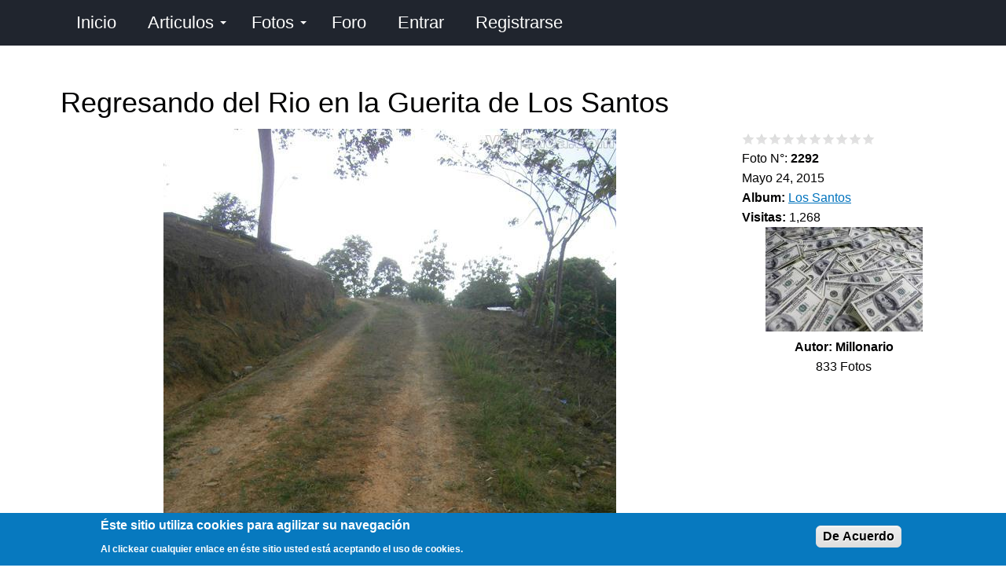

--- FILE ---
content_type: text/html; charset=utf-8
request_url: https://www.google.com/recaptcha/api2/aframe
body_size: 267
content:
<!DOCTYPE HTML><html><head><meta http-equiv="content-type" content="text/html; charset=UTF-8"></head><body><script nonce="n2I-ejCrzKKjJ9gvY_DN_A">/** Anti-fraud and anti-abuse applications only. See google.com/recaptcha */ try{var clients={'sodar':'https://pagead2.googlesyndication.com/pagead/sodar?'};window.addEventListener("message",function(a){try{if(a.source===window.parent){var b=JSON.parse(a.data);var c=clients[b['id']];if(c){var d=document.createElement('img');d.src=c+b['params']+'&rc='+(localStorage.getItem("rc::a")?sessionStorage.getItem("rc::b"):"");window.document.body.appendChild(d);sessionStorage.setItem("rc::e",parseInt(sessionStorage.getItem("rc::e")||0)+1);localStorage.setItem("rc::h",'1768995830910');}}}catch(b){}});window.parent.postMessage("_grecaptcha_ready", "*");}catch(b){}</script></body></html>